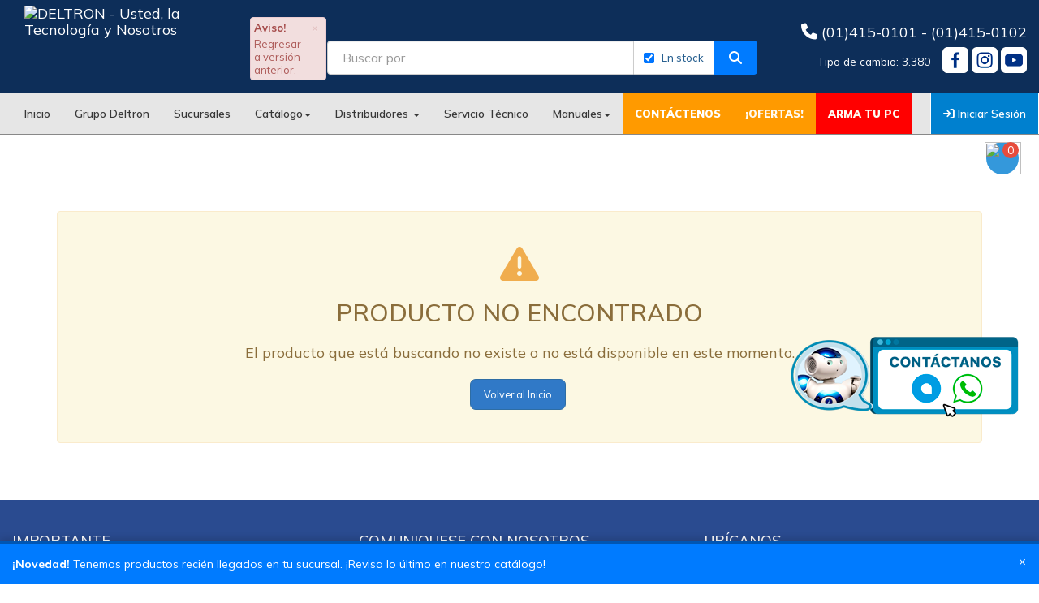

--- FILE ---
content_type: text/html
request_url: https://www.deltron.com.pe/modulos/productos/items/producto.php?item_number=NBHP4D8F1LA-B
body_size: 59761
content:




<!DOCTYPE html>
<html lang="es">
<head>
<meta charset="UTF-8">
<meta http-equiv="X-UA-Compatible" content="IE=edge">
<meta name="viewport" content="width=device-width, initial-scale=1">
<!-- -->
<title>DELTRON</title>
<META NAME="Author" Content="DNet Grupo Deltron S.A.">
<STYLE TYPE="text/css">
/*TD,TH {font:10px verdana,arial;color:#000066}
.index { COLOR:000000; FONT:10px/13px verdana,arial,sans-serif; }
.bold  {font-weight:bold}
.bold_wh  {color:FFFFFF;font-weight:bold}
.pgtxt { COLOR:FFFFFF; FONT:10px/13px verdana,arial,sans-serif; }
.mainmenu { COLOR:FFFFFF; FONT:10px/13px verdana,arial,sans-serif; }
.index { COLOR:000000; FONT:10px/13px verdana,arial,sans-serif; }
A.pgtxt { COLOR:FFFFFF; FONT: 11px/13px verdana,arial sans-serif; text-decoration: none; }
A.pgtxt:hover { COLOR:ff9900; }
A.pgtxt:visited { COLOR: FFFFFF; }
A.mainmenu { COLOR:FFFFFF; FONT: 11px/13px verdana,arial sans-serif;text-decoration: none; }
A.mainmenu:hover { COLOR:#FF6600; text-decoration: none; }
A.mainmenu:visited { COLOR:FFFFFF; FONT: 11px/13px verdana,arial sans-serif;text-decoration: none; }
A.index { COLOR:000000; FONT: 11px/13px verdana,arial sans-serif;text-decoration: none; }
.ul:hover { color:ff9900; }
.ul:active { color:ff9900; }
A.cX {color:000000; text-decoration: none; font:10px verdana,arial;}
A.cX:hover { color:ff9900; }
#menu1 { position:absolute; top: 72px; left:10px; width:144px; height:29px; z-index:0; }*/
td{font-size: 12px;}
</STYLE>

<!--<link rel='shortcut icon' href='/images/constante/deltron-icon.ico' />-->
<link rel="shortcut icon" href="https://imagenes.deltron.com.pe/images/temp_imgs/deltron_icon_1.ico">
<meta name="alexaVerifyID" content="vbVSeVaBSEclEJLuUBIUdogSwl8" />
 <!-- Bootstrap Core CSS -->
<link href="/include/css/bootstrap.min.css" rel="stylesheet">

<!-- Custom CSS -->
<link href="/include/css/modern-business.css" rel="stylesheet">


<!-- Custom CSS Style General 2024 -->
<link rel="stylesheet" type="text/css" href="/include/css/styles-general.css">
<style>
/*Cambios visuales*/
/* Version: 2.0.0 */
@import url('https://fonts.googleapis.com/css2?family=Mulish:ital,wght@0,200..1000;1,200..1000&display=swap');

body {
    font-family: "Mulish", sans-serif;
}

.nopadding {
    padding: 0 !important;
    margin: 0 !important;
}

.cont-slider-banners .slick-dots {
    bottom: 5px;
}

.slider-movil-dg {
    display: none !important;
}

.cont-banners-right img {
    height: 100%;
    width: 100%;
}

.cont-banners-right div.nopadding {
    height: 33%;
    border-bottom: 2px solid #fff;
    border-left: 2px solid #fff;
}

.cont-banners-right div.nopadding:last-child {
    border-bottom: none;
}

.navbar-top-dg {
    background-color: #0d2e59 !important;
    background-image: url('https://imagenes.deltron.com.pe/images/temp_imgs/img_system/head_web_deltron.jpg');
}

.navbar-menu-dg {
    background-color: #E6E6E6 !important;
}

.navbar-right-dg li a {
    background-color: #0080CF !important;
}

.cont-copy-dg {
    background-color: #000 !important;
}

footer {
    background-color: #2e4b87 !important;
}

.navbar-custom-dg {
    border-bottom: 1px solid #888888 !important;
}

.navbar-inverse .navbar-nav>li>a {
    color: #000 !important;
}

.navbar-menu-dg li a:hover,
.navbar-menu-dg li a:focus,
.navbar-menu-dg li a:active {
    color: #fff !important;
}

.dropdown-menu>li>a:hover {
    background-color: #2E4B87;
}

.navbar-custom-dg .navbar-nav>li>a:focus,
.navbar-custom-dg .navbar-nav>li>a:hover {
    background-color: #2E4B87 !important;
}

.navbar-brand>img {
    /*margin-top: 18px;*/
}

.phone-contact-dg {
    font-size: 20px;
}

.tipo_cambio {
    color: #fff;
    margin-top: 15px;
}

.content-list-contact-dg .list-unstyled {
    margin: 0px;
    padding: 0px;
}

.info-content h4 {
    margin-bottom: 5px;
}

.container-dg-links .slick-slide img {
    margin: 25px 0px;
}

#marcas-productos-destacados .slick-arrow {
    top: -42px;
}

#productos-semana .iqitcontent-column-inner,
#marcas-productos-destacados {
    margin-top: 30px;
}

.navbar-inverse .navbar-nav>.open>a,
.navbar-inverse .navbar-nav>.open>a:focus,
.navbar-inverse .navbar-nav>.open>a:hover {
    color: #fff !important;
    background-color: #2E4B87;
}

.content-buscador {
    margin-top: 180px !important;
}

.leyenda-descripcion {
    font-size: 9px !important;
    color: red;
    /* font: small-caption;*/
}
/*added changues*/
.container-fluid.navbar-top-dg .alert-danger strong{
    font-size: 13px;
    color: #A44948;
}
.container-fluid.navbar-top-dg .alert-danger a{
    font-size: 13px;
    color:  #AD5A58;
}
.search-panel #search_concept{
    color: #666666;
    font-size: 12px;
}
.containerSearch input[type=text]{
    font-size: 13px;
    color: #808080;
}
.phone-contact-dg{
    font-size: 18px;
}
.list-contact-dg .address.wow{
    visibility: visible; float: right; line-height: 35px; margin-right: 15px;
    font-size: 13.5px;
}
.navbar-inverse .navbar-nav > li > a, li a{
    font-size: 13.5px;
    color: #373737 !important;
    font-weight: 600;
}
.navbar-custom-dg .navbar-nav > li > a:focus, .navbar-custom-dg .navbar-nav > li > a:hover{
    color: #FFFAF1 !important;
}
li.ofertItem{
    background-color: #FF9A00;
}
li.armatupcItem{
    background-color: #FF0000;
}
li.deudaItem{
    background-color: #FF9A00;
}
.navbar-inverse .navbar-nav > li.ofertItem > a, li.ofertItem a,
.navbar-inverse .navbar-nav > li.armatupcItem > a, li.armatupcItem a,
.navbar-inverse .navbar-nav > li.deudaItem > a,li.deudaItem a{
    color: #FFFAF1 !important;
    font-size: 13px;
    font-weight: 900;
    cursor: pointer;
}
.navbar-right-dg li a{
    font-size: 13px;
    font-weight: 800;
}
h2.title-dg b{
    font-size: 30px !important;
    color: #7F888F !important;
    font-weight: 700 !important;
}

.nav-tabs > li.active > a{
    background-color: #0058B9 !important;
    color: #fff !important;
    font-size: 13px !important;
    border: 0px solid #ddd;
}
.nav-tabs > li > a{
    color: #487ab7 !important;
    font-size: 13px !important;
    border-radius: 9px !important;
    margin-bottom: 5px !important;
    margin-right: 5px !important;
}
.btn-primary.active, .btn-primary:active, .open>.dropdown-toggle.btn-primary{
    font-size: 12.5px !important;
    color: #FFFFFF !important;
    background-color: #003F82 !important;
}
.btn-group > .btn:first-child:not(:last-child):not(.dropdown-toggle){
    border-top-right-radius: 7px !important;
    border-bottom-right-radius: 7px !important;
}
.btn{
    border-radius: 7px !important;
    margin-right: 5px !important;
}
.btn-primary{
    font-size: 12.5px !important;
    color: #FFFFFF !important;
    background-color: #3079C7 !important;
}
footer ul li a{
    color: #FFFFFF !important;
}
.slick-initialized .slick-slide{
    border: 1px solid #eee8e8;
    border-radius: 9px;
}
.caption .detallePromoItem{
    margin-top: 5px !important;
    margin-bottom: 14px !important;
    height: 30px !important;
}
.nav-tabs>li>a{
    border: 1px solid #a0c7d570 !important ;
    min-width: 300px !important;
}
@media screen and (max-width: 1920px) {
    .cont-slider-banners {
            margin-top: 210px !important;
        }
}
</style>

<!-- Custom Fonts -->
<!-- <link href="/include/font-awesome/css/font-awesome.min.css?v=1" rel="stylesheet">-->
<!-- <script src="https://kit.fontawesome.com/560a67429c.js" crossorigin="anonymous"></script>-->
<!-- <script src="https://kit.fontawesome.com/e497bfb607.js" crossorigin="anonymous"></script> -->
<link rel="stylesheet" href="https://cdnjs.cloudflare.com/ajax/libs/font-awesome/6.5.2/css/all.min.css">

<!-- JQUERY -->
<script src="/include/jquery/jquery-2.2.0.min.js" type="text/javascript"></script>

<link href="https://fonts.googleapis.com/css?family=Oswald" rel="stylesheet">

<!-- Slick CSS -->
<link rel="stylesheet" type="text/css" href="/include/slick/slick.css">
<link rel="stylesheet" type="text/css" href="/include/slick/slick-theme.css">


<!-- HTML5 Shim and Respond.js IE8 support of HTML5 elements and media queries -->
<!-- WARNING: Respond.js doesn't work if you view the page via file:// -->
<!--[if lt IE 9]>
    <script src="https://oss.maxcdn.com/libs/html5shiv/3.7.0/html5shiv.js"></script>
    <script src="https://oss.maxcdn.com/libs/respond.js/1.4.2/respond.min.js"></script>
<![endif]-->
<script>
//imprimir por console.log la fecha hora y segundos actuales, concatenado con el mensaje "FECHA:"
console.log("FECHA:" + new Date().toLocaleString());
</script>
<!-- ----------------------------------------------- -->
<!-- Global site tag (gtag.js) - Google Analytics 4  -->

    <!-- Global site tag (gtag.js) - Google Analytics 4 header_ga4.inc -->
    
     <script>
     if (window.gtag)
         console.log('declarado');
     else
         console.log('no declarado');
    
     let now = new Date();    
     console.log('Por llamar a GA4: '+ now);    
     </script>
    
    <script async src="https://www.googletagmanager.com/gtag/js?id=G-WRF04X8D8W"></script>
    <script>
        window.dataLayer = window.dataLayer || [];

       // if (dataLayer[0] !== undefined) {
            function gtag(){dataLayer.push(arguments);}
            gtag('js', new Date());

            gtag('config', 'G-WRF04X8D8W');
            gtag('event', 'page_header_ga4', { 'send_to': 'G-WRF04X8D8W' });
       // }

    </script>
    <!-- End Google Analytics -->
    



<style>
	.contactanos {
		position: fixed;
		bottom: 200px;
		right: 20px;
		color: #FFF;
		text-align: center;
		font-size: 30px;
		z-index: 100;
		cursor: pointer;
	}

	.contactanos:hover {
		box-shadow: 0 0 10px rgba(0, 0, 0, 0.5);
		/* Agregar sombra cuando el cursor est� encima */
		border-radius: 20px;
	}

	.whatsappNew {

		position: fixed;
		bottom: 120px;
		right: 20px;
		color: #FFF;
		border-radius: 50px;
		text-align: center;
		font-size: 30px;
		z-index: 100;
	}

	.whatsappNew:hover {
		box-shadow: 0 0 10px rgba(0, 0, 0, 0.5);
		/* Agregar sombra cuando el cursor est� encima */

	}
</style>
<!-- Iconos de comunicaci�n (inicialmente vac�os) -->
<div id="iconosContainer"></div>

<div id="iconosPrincipal">

	<img id="mostrarIconos" class="contactanos" src="https://img.deltron.com.pe/images/temp_imgs/img_system/chat_deltron_4.png" alt="contactenos" title="Click para contactarnos">

</div>
<!-- JavaScript -->
<script>
	function crearXHR() {
		var xhr = null;
		if (window.XMLHttpRequest) {
			xhr = new XMLHttpRequest();
		} else if (window.ActiveXObject) {
			xhr = new ActiveXObject("Microsoft.XMLHTTP");
		}
		return xhr;
	}

	// Funci�n para realizar la solicitud AJAX
	function pintarChat() {
		var xhr = crearXHR();
		var url = "/include/sections/chatWoot.js";
		xhr.open("GET", url, true);
		xhr.onreadystatechange = function() {
			if (xhr.readyState == 4 && xhr.status == 200) {
				// Si la solicitud fue exitosa, ejecutar el script obtenido
				eval(xhr.responseText);
			}
		};
		xhr.send();
	}

	function pintarWhatsapp() {
		var s_Html = ' <a  class="whatsappNew" href="/minisitios/whatsapp_2.php?telefono=5114150133&ruc=00000000&producto=NBHP4D8F1LA-B" class="whatsapp2" target="_blank"><img src="https://img.deltron.com.pe/images/temp_imgs/img_system/wsp_icon.png" alt="WhatsApp" width="64px" height="64px"></a>';

		// Si la solicitud fue exitosa, pintar la respuesta
		document.getElementById("iconosContainer").innerHTML = s_Html;

	}



	document.getElementById("mostrarIconos").addEventListener("click", function() {
		var iconosContainer = document.getElementById("iconosContainer");
		if (iconosContainer.innerHTML.trim() === "") {

			document.getElementById("iconosPrincipal").innerHTML = '';

			pintarChat();
			pintarWhatsapp();

		}
	});
</script>
<style>
	/* Animación de entrada */
	@keyframes fadeInUp {
		from {
			opacity: 0;
			transform: translateY(30px);
		}

		to {
			opacity: 1;
			transform: translateY(0);
		}
	}

	#chat-teros-button {
		position: fixed;
		bottom: 20px;
		right: 20px;
		background-color: #d50000;
		/* Rojo TEROS */
		color: white;
		padding: 12px 20px;
		border-radius: 30px;
		box-shadow: 0 4px 12px rgba(0, 0, 0, 0.2);
		cursor: pointer;
		font-weight: bold;
		z-index: 9999;
		transition: all 0.3s ease;
		animation: fadeInUp 0.8s ease-out both;
		font-family: sans-serif;
	}

	#chat-teros-button:hover {
		background-color: #b71c1c;
	}
</style>

<script type="text/javascript">
	let chatwootScript;
	let isChatwootActive = false;

	function loadChatwoot(token) {
		document.getElementById("chat-teros-button").style.display = "none";
		const BASE_URL = "https://wchat.deltron.net";

		if (isChatwootActive) return; // prevenir recarga

		const g = document.createElement("script");
		g.src = BASE_URL + "/packs/js/sdk.js";
		g.defer = true;
		g.async = true;

		g.onload = function() {
			window.chatwootSDK.run({
				websiteToken: token,
				baseUrl: BASE_URL,
			});
			isChatwootActive = true;

			// Esperar un pequeño tiempo para que cargue y abrirlo
			setTimeout(() => {
				if (window.$chatwoot) {
					window.$chatwoot.toggle('open');
				}
			}, 1000);
		};

		document.head.appendChild(g);
		chatwootScript = g;

	}
</script>
<!-- ----------------------------------------------- -->
<!-- ----------------------------------------------- -->



</head>

<!--<BODY TEXT="#000066" TOPMARGIN="0" LEFTMARGIN="0" MARGINWIDTH="0" MARGINHEIGHT="0" ONLOAD="setup();win(); ">-->
<!--<style>
    body{
        font-family: "Mulish", sans-serif;
 
    }
</style>-->


<!-- Navigation -->
<style>
    .modal-content-dg .modal-header,
    .modal-content-dg .modal-footer {
        background-color: #286090;
    }

    .modal-content-dg .modal-title {
        color: #fff;
    }

    .modal-content-dg h5 {
        text-align: justify;
    }

    .modal-content-dg h5 a {
        color: #286090;
    }

    h4.title-ingresar-dg {
        margin-left: 30%;
        margin-top: 10%;
    }

    .navbar-login {
        width: 305px;
        padding: 10px;
        padding-bottom: 0px;
        color: #000;
    }

    .navbar-login-session {
        padding: 10px;
        padding-bottom: 0px;
        padding-top: 0px;
    }

    .icon-size {
        font-size: 87px;
    }

    .content-list-contact-dg {
        padding-top: 25px;
    }

    .navbar-custom-dg .alert-dismissable {
        float: left;
        margin-bottom: 0;
        margin-left: 5px;
        margin-top: 50px;
        padding: 5px 42px 5px 5px;
        position: absolute;
        bottom: 0px;
        left: 288px;
    }

    .navbar-custom-dg .alert-dismissable .close,
    .navbar-custom-dg .alert-dismissible .close {
        line-height: 20px;
    }

    .img-3x100-mobil {
        display: none;
    }

    @media screen and (max-width: 640px) {
        .img-3x100-desktop {
            display: none;
        }

        .img-3x100-mobil {
            display: block;
        }
    }

    @media screen and (max-width: 480px) {
        .navbar-custom-dg .alert-dismissable {
            left: 0px;
            top: -46px;
            bottom: auto;
            background-color: rgba(242, 222, 222, 0.5);
        }
    }

    /*    .img-3x100-cont{
            display:none !important;
        }*/
    /*    @media screen and (max-width: 1920px){
            .cont-slider-banners {
                margin-top: 120px !important;
            }
            .content-buscador {
                margin-top: 130px !important;
            }
        }*/
    /*
    #btm_payment_debts {
        color: #fff !important;
        height: 50px;
        padding-top: 14px;
        text-align: center;
        border-top-width: 10px;
        border-left: black 1px solid;
        width: 102px;
        margin-bottom: 0px;
    }

    #btm_payment_debts:hover {
        background-color: #2E4B87;
    }
    */
    .containerSearch {
        margin-top: 50px;
    }

    .containerSearch .form-inputs i {
        position: absolute;
        right: 23px;
        top: 8px;
        color: #000;
        cursor: pointer;
    }

    .containerSearch.mobil-version {
        display: none;
    }

    @media screen and (max-width: 768px) {
        .containerSearch {
            display: none;
        }

        .containerSearch.mobil-version {
            display: block;
        }

        .containerSearch.mobil-version {
            margin-top: 0px;
            margin-bottom: 10px;
            position: relative;
        }

        .containerSearch.mobil-version .form-inputs i {
            right: 8px;
            top: 36px;
        }

        .containerSearch.mobil-version label {
            color: grey;
        }
    }

    .listCategory {
        overflow-y: auto;
        height: 500px;
    }

    .listCategory>li>a:hover {
        color: #fff;
    }

    /* Estilos para el checkbox de stock */
    .stock-addon {
        background-color: #fff !important;
        border-left: 0 !important;
        padding: 6px 12px;
    }

    .stock-addon label {
        margin: 0;
        padding: 0;
        font-weight: 400;
        cursor: pointer;
        white-space: nowrap;
    }

    .stock-addon input[type="checkbox"] {
        margin-right: 5px;
        cursor: pointer;
        vertical-align: middle;
    }

    .stock-addon .stock-label {
        font-size: 13px;
        color: #555;
        vertical-align: middle;
    }

    .stock-addon label:hover .stock-label {
        color: #286090;
    }

    .stock-addon input[type="checkbox"]:checked~.stock-label {
        color: #286090;
        font-weight: 500;
    }

    .bx-searchBtn {
        height: 42px !important;
        background-color: #007bff !important;
        border: 1px solid #007bff !important;
        color: #fff !important;
        border-radius: 0 4px 4px 0 !important;
        padding: 0 18px !important;
        font-size: 16px;
        transition: background-color 0.2s ease;
    }

    .bx-searchBtn:hover {
        background-color: #0069d9 !important;
    }

    .bx-searchBtn:active {
        box-shadow: inset 0 3px 5px rgba(0, 0, 0, 0.125);
    }

    .containerSearch input[type=text]{
        height: 42px !important;
        border: 1px solid #ccc !important;
        border-radius: 4px 0 0 4px !important;
        padding: 0 18px !important;
        font-size: 16px;
    }

    /* Ajuste para pantallas medianas - limita ancho del mensaje */
    @media screen and (min-width: 992px) and (max-width: 1440px) {
        .navbar-custom-dg .alert-dismissable {
            max-width: 200px;
            font-size: 11px;
            padding: 4px 30px 4px 4px;
            white-space: normal;
            line-height: 1.3;
        }
        #searchFormDesktop div.col-xs-12{
            padding-left: 75px;
        }
    }

    @media screen and (max-width: 768px) {
        .stock-addon {
            padding: 6px 8px;
        }

        .stock-addon .stock-label {
            font-size: 12px;
        }
    }
</style>
<link rel="stylesheet" type="text/css" href="https://cdn.jsdelivr.net/npm/boxicons@latest/css/boxicons.min.css">
<nav class="navbar navbar-inverse navbar-static-top navbar-custom-dg" role="navigation">
    <div class="container-fluid navbar-top-dg">
        <div class="container-fluid">
            <div class="row">
                <div class="col-sm-6 col-lg-3">
                    <!-- Brand and toggle get grouped for better mobile display -->
                    <div class="navbar-header">
                        <button type="button" class="navbar-toggle" data-toggle="collapse" data-target="#bs-example-navbar-collapse-1">
                            <span class="sr-only">Toggle navigation</span>
                            <span class="icon-bar"></span>
                            <span class="icon-bar"></span>
                            <span class="icon-bar"></span>
                        </button>
                        <a class="navbar-brand" href="/index.php?">
                            <img src="https://imagenes.deltron.com.pe/images/temp_imgs/deltron_logo_23.png" height="100" alt="DELTRON - Usted, la Tecnología y Nosotros" />
                        </a>
                    </div>
                    <div class="alert alert-danger fade in alert-dismissable">
                        <a href="#" class="close" data-dismiss="alert" aria-label="close" title="close">×</a>
                                                <strong>Aviso! </strong> <a href="/modulos/productos/items/postsql.php?from=new_product&item_number=NBHP4D8F1LA-B">Regresar a versión anterior.</a>
                    </div>
                </div>
                <div class="col-md-6 containerSearch">
                    <form id="searchFormDesktop" action="/modulos/productos/items/buscadorWeb.php" method="GET">
                        <div class="row">
                            <div class="col-xs-12">
                                <div class="input-group">
                                    <input type="hidden" name="category" value="Todos" id="search_param">
                                    <input id="txtSearch" type="text" class="form-control" name="q" placeholder="ia: ssd m.2 kingston mas rapido" maxlength="80">
                                    <span class="input-group-addon stock-addon">
                                        <label title="Mostrar solo productos con stock disponible">
                                            <input type="checkbox" id="chkStock" name="stock" value="available" checked>
                                            <span class="stock-label">En stock</span>
                                        </label>
                                    </span>
                                    <span class="input-group-btn">
                                        <button class="btn btn-default bx-searchBtn" type="button"><i class="fa fa-search"></i></button>
                                    </span>
                                </div>
                            </div>
                        </div>
                    </form>
                </div>
                
                <div class="col-sm-6 col-lg-3 text-right content-list-contact-dg">
                    <div class="block_content">
                        <div class="address-content">
                            <ul class="list-unstyled list-contact-dg">
                                <li class="phone wow  lightSpeedIn" style="margin-bottom:5px;font-size: 20px;">

                                                                            <i class="fa fa-phone" aria-hidden="true"></i>
                                        <span class="phone-contact-dg">(01)415-0101 - (01)415-0102</span>
                                    
                                </li>
                            </ul>
                            <ul class="list-unstyled list-contact-dg">
                                <li style="float:right;">
                                    <a href="https://www.facebook.com/DeltronPeru/?locale=es_LA" target="_blank">
                                        <img style="width: 32px;" src="https://img.deltron.com.pe/images/temp_imgs/img_ukit/fb_web_1.png" />
                                    </a>
                                    <a href="https://www.instagram.com/grupodeltronoficial/" target="_blank">
                                        <img style="width: 32px;" src="https://img.deltron.com.pe/images/temp_imgs/img_ukit/instagram_web_1.png" />
                                    </a>
                                    <a href="https://www.youtube.com/channel/UCdFqXFwdB5N2K0EuTqqCOaA" target="_blank">
                                        <img style="width: 32px;" src="https://img.deltron.com.pe/images/temp_imgs/img_ukit/youtube_web_1.png" />
                                    </a>


                                </li>
                                <li class="address wow  lightSpeedIn">
                                    Tipo de cambio:
                                    3.380                                </li>
                            </ul>
                        </div>
                    </div>

                </div>
            </div>
        </div>
    </div>
    <div class="container-fluid navbar-menu-dg">
        <!--  -->
        <!-- Collect the nav links, forms, and other content for toggling -->
        <div class="collapse navbar-collapse" id="bs-example-navbar-collapse-1">
            <ul class="nav navbar-nav navbar-left">
                <li class="homeItem">
                    <a href="/index_2.php?">Inicio</a>
                </li>
                <li>
                    <a href="/grupo-deltron.php">Grupo Deltron</a>
                </li>
                <li>
                    <a target="_blank" href="/sucursales.php">Sucursales</a>
                </li>

                <li>
                    <a href="#" class="dropdown-toggle" data-toggle="dropdown">Cat&aacute;logo<b class="caret"></b></a>
                    <ul class="dropdown-menu">
                        <li>
                            <a href="/modulos/productos/listaprodnw.php">Lista de precios</a>
                        </li>
                        <li>
                            <a href="/modulos/productos/items/postsql.php?&pmarca=todo">Productos por marca</a>
                        </li>
                        <li>
                            <a href="/modulos/productos/items/postsql.php">Productos por tipo</a>
                        </li>

                        <li>
                            <a href="/modulos/productos/items/ctBuscador/templates/buscador.php?GL=MBD">Guia de motherboards</a>
                        </li>
                        <li>
                            <a href="/modulos/productos/items/ctBuscador/templates/buscador.php?GL=PDA">Guia de Tablets</a>
                        </li>
                        <li>
                            <a href="/modulos/productos/items/ctBuscador/templates/buscador.php?GL=NBK">Guia de Notebooks</a>
                        </li>
                        <li>
                            <a href="/modulos/productos/items/ctBuscador/templates/buscador.php?GL=HDES&STK=1">Guia de SSD</a>
                        </li>
                        <li>
                            <a href="/modulos/productos/items/ctBuscador/templates/buscador.php?GL=MEM&STK=1">Guia de Memorias RAM</a>
                        </li>

                        <li>
                            <a href="/modulos/productos/items/ctBuscador/templates/buscador_web_v1.php">Buscador de Productos</a>
                        </li>
                        <li>
                            <a href="/include/catalogo.php">Descargar Catálogos</a>
                        </li>
                                            </ul>
                </li>
                <li class="dropdown">
                    <a href="#" class="dropdown-toggle" data-toggle="dropdown">Distribuidores <b class="caret"></b></a>
                    <ul class="dropdown-menu">
                        <li>
                            <a href="https://xpand.deltron.com.pe/xtranet/preCust/frm_inscripcion.php?from=new-menu">Inscripción</a>
                        </li>
                        <li>
                            <a href="https://www-spd.xpand.com.pe/xtranet/clientes/index.php">Extranet</a>
                        </li>
                        <li class="hidden">
                            <a href="https://imagenes.deltron.com.pe/images/temp_imgs/term_garan_deltron.pdf">Términos de Garantía</a>
                        </li>
                    </ul>
                </li>
                                <li class="dropdown">
                    <a href="https://listo.deltron.com.pe/" target="_blank">Servicio T&eacute;cnico</a>
                </li>
                
                <li>
                    <a href="#" class="dropdown-toggle" data-toggle="dropdown">Manuales<b class="caret"></b></a>
                    <ul class="dropdown-menu">
                        <li>
                            <a href="https://imagenes.deltron.com.pe/images/temp_imgs/manual-del-cliente-deltron_1.pdf" target="_blank">Manual del cliente</a>
                        </li>
                        <li>
                            <a href="https://imagenes.deltron.com.pe/images/temp_imgs/img_sistemas/axvencomxpav01-compra-por-xpand-con-pago-ticket.pdf" target="_blank">Compra por XPAND</a>
                        </li>
                        <li>
                            <a href="https://imagenes.deltron.com.pe/images/temp_imgs/img_sistemas/axvencomcrev01-compra-por-xpnd-con-tu-linea-de-credito_3.pdf" target="_blank">Compra a Cr&eacute;dito por XPAND</a>
                        </li>

                        <li>
                            <a href="https://imagenes.deltron.com.pe/images/temp_imgs/img_sistemas/axventicdeuv01-paga-tu-deuda-con-pago-ticket.pdf" target="_blank">Paga o adelanta tus facturas</a>
                        </li>

                        <li>
                            <a href="https://imagenes.deltron.com.pe/images/temp_imgs/img_sistemas/axvenpagticv01-paga-tu-ticket-bancos-apps.pdf" target="_blank">Paga tu Ticket(Bancos/App)</a>
                        </li>

                        <li>
                            <a href="https://imagenes.deltron.com.pe/images/temp_imgs/img_sistemas/registro_sustento_abonos.pdf" target="_blank">Registro y Sustento de Abonos</a>
                        </li>
                    </ul>
                </li>

                <li style="background-color:#FF9A00;" class="dropdown">
                    <a href="/xtranet/contactos/contactos.php" style="color: white !important;text-transform: uppercase;font-weight: 900;font-size:13px">Contáctenos</a>
                    <ul style="display: none;" class="dropdown-menu">
                        <li>
                            <div class="navbar-login">
                                <div class="row">
                                    <div class="col-lg-4">
                                        <p class="text-center">

                                            <i class="fa fa-user icon-size" aria-hidden="true"></i>
                                        </p>
                                    </div>
                                    <div class="col-lg-8">
                                                                                    <p class="text-left">EJECUTIVO DE VENTAS</p>
                                            <p class="text-left small"> </p>
                                            <p class="text-left small">Email: </p>
                                            <p class="text-left small">Whatsapp:  </p>
                                        
                                    </div>
                                </div>
                            </div>
                        </li>
                    </ul>
                </li>

                <li class="ofertItem">
                    <a href="/modulos/productos/items/buscadorPromociones.php?from=new_index&btnBuscar=Buscar&amp;ordenar=NUEVOS">¡OFERTAS!</a>
                </li>
                <li class="armatupcItem">
                    <a href="https://xpand.deltron.com.pe/xtranet/pedidos_linea/armatupc.php">ARMA TU PC</a>
                </li>
                                            </ul>

                    </div>
        <div class="containerSearch mobil-version">
            <form id="searchFormMobile" action="/modulos/productos/items/buscadorWeb.php" method="GET">
                <div class="d-flex form-inputs">
                    <label>Buscador:</label>
                    <div class="input-group">
                        <input type="hidden" name="category" value="Todos">
                        <input class="form-control txtSearchIA" name="q" type="text" placeholder="ia: ssd m.2 kingston mas rapido" maxlength="80">
                        <span class="input-group-addon stock-addon">
                            <label title="Mostrar solo productos con stock disponible">
                                <input type="checkbox" id="chkStockMobile" name="stock" value="available" checked>
                                <span class="stock-label">En stock</span>
                            </label>
                        </span>
                        <span class="input-group-btn">
                            <button class="btn btn-default" type="button"><i class="bx bx-search"></i></button>
                        </span>
                    </div>
                </div>
            </form>
        </div>
        <ul style="text-align: center;" class="nav navbar-nav navbar-right navbar-right-dg">
            <li class="active">
                                <a class="" style="color:#fff !important;" href="javascript:void(0)" data-toggle="modal" data-target="#myModal"><i class="fa fa-sign-in" aria-hidden="true"></i> Iniciar Sesión </a>
            </li>
        </ul>
        <!-- /.navbar-collapse -->
    </div>
        
        <!-- AQUI SE DEFINE QUE BANNER TOP MOSTRAMOS -->
                    <style>
                .login_banner_top {
                    height: 40px;
                    left: 34%;
                    position: absolute;
                    top: 41%;
                    width: 105px;
                }

                .register_banner_top {
                    height: 40px;
                    position: absolute;
                    right: 4%;
                    top: 16%;
                    width: 105px;
                }

                .navbar-right-dg {
                    margin-top: -50px;
                }

                @media screen and (max-width: 768px) {
                    .navbar-right-dg {
                        margin-top: 5px;
                    }
                }
            </style>
                            <div class="img-3x100-cont container-fluid" style="background-color: #003f82;">
                    <div class="container" style="position: relative;">
                        <!--                    <a class="login_banner_top" data-target="#myModal" data-toggle="modal" href="javascript:void(0)"></a>-->
                        <a href="https://xpand.deltron.com.pe/xtranet/preCust/frm_inscripcion.php?from=landing_page_banner_top_desktop">
                            <img class="img-responsive img-3x100-desktop" id="imageHuincha2" src="https://imagenes.deltron.com.pe/images/temp_imgs/cintillo_aviso_1.jpg" width="1170" height="60" alt="">
                        </a>
                        <a href="https://xpand.deltron.com.pe/xtranet/preCust/frm_inscripcion.php?from=landing_page_banner_top_mobile">
                            <img class="img-responsive img-3x100-mobil" id="imageHuincha2" src="https://imagenes.deltron.com.pe/images/temp_imgs/cintillo_aviso_mobil_1.jpg" width="640" height="80" alt="">
                        </a>

                    </div>
                </div>
                    
        <!-- /.container -->
</nav>
<script type="text/javascript">
    document.addEventListener('DOMContentLoaded', function() {
        //AQUI PONDREMOS EL EFECTO DEL PLACEHOLDER
        var baseText = "Buscar por "; // Texto fijo
        var placeholders = ["SKU", "Mini-código", "PartNumber", "Descripción"];
        var index = 0;

        function typePlaceholder(text, callback) {
            let i = 0;
            let interval = setInterval(function() {
                const txtSearch = document.getElementById("txtSearch");
                if (txtSearch) {
                    txtSearch.setAttribute("placeholder", baseText + text.substring(0, i));
                }
                i++;
                if (i > text.length) {
                    clearInterval(interval);
                    setTimeout(callback, 1000); // Espera antes de cambiar al siguiente placeholder
                }
            }, 100);
        }

        function changePlaceholder() {
            typePlaceholder(placeholders[index], function() {
                index = (index + 1) % placeholders.length;
                setTimeout(changePlaceholder, 1000); // Espera antes de escribir el siguiente placeholder
            });
        }

        changePlaceholder();
        //FIN CODIGO EFECTO PLACEHOLDER

        //lIST Category Efect
        const dropdownLinks = document.querySelectorAll('.search-panel .dropdown-menu a');
        dropdownLinks.forEach(function(link) {
            link.addEventListener('click', function(e) {
                e.preventDefault();
                var param = this.getAttribute("href").replace("#", "");
                var concept = this.textContent;

                const searchConcept = document.querySelector('.search-panel span#search_concept');
                const searchParam = document.querySelector('.input-group #search_param');

                if (searchConcept) searchConcept.textContent = concept;
                if (searchParam) searchParam.value = concept;
            });
        });

        // Click en botones de búsqueda
        const bxSearch = document.querySelector(".bx-search");
        if (bxSearch) {
            bxSearch.addEventListener("click", function() {
                const form = document.getElementById("searchFormMobile");
                if (form) form.submit();
            });
        }

        const bxSearchBtn = document.querySelector(".bx-searchBtn");
        if (bxSearchBtn) {
            bxSearchBtn.addEventListener("click", function() {
                const form = document.getElementById("searchFormDesktop");
                if (form) form.submit();
            });
        }

        // Función de validación reutilizable
        function validateAndSubmitForm(e, form) {
            const searchInput = form.querySelector("input[name='q']");
            const search_txt = searchInput ? searchInput.value.trim() : '';

            if (search_txt) {
                //OPACAR LA PANTALLA
                const loader = document.querySelector('.loader');
                if (loader) {
                    loader.style.display = 'flex';
                    loader.style.opacity = '0';
                    // Fade in manual
                    setTimeout(function() {
                        loader.style.transition = 'opacity 0.6s';
                        loader.style.opacity = '1';
                    }, 10);
                }
                console.log("ENVIANDO........LUEGO..");
            } else {
                console.log("NO SE ENVIARA NADA Y SE PONDRA ROJO");
                if (searchInput) {
                    searchInput.classList.add("alert", "alert-danger");
                    searchInput.setAttribute("placeholder", "Ingresa tu texto de busqueda...");
                }
                e.preventDefault();
            }
        }

        //DETECTAR EL SUBMIT DEL FORMULARIO DESKTOP
        const formDesktop = document.getElementById("searchFormDesktop");
        if (formDesktop) {
            formDesktop.addEventListener("submit", function(e) {
                validateAndSubmitForm(e, formDesktop);
            });
        }

        //DETECTAR EL SUBMIT DEL FORMULARIO MOBILE
        const formMobile = document.getElementById("searchFormMobile");
        if (formMobile) {
            formMobile.addEventListener("submit", function(e) {
                validateAndSubmitForm(e, formMobile);
            });
        }
    });
</script>
<style>
    .loader {
        position: fixed;
        left: 0px;
        top: 0px;
        width: 100%;
        height: 100%;
        z-index: 9999;
        background: url(//imagenes.deltron.com.pe/images/loader.gif) 50% 50% no-repeat rgb(249, 249, 249, 0.5);
        display: none;
        align-items: center;
        text-align: center;
        justify-content: center;
    }

    .loader-child {
        padding-top: 175px;
        font-size: 1.5em;
        color: #333;
    }
</style>
<div class="loader" style="display: none;">
    <div class="loader-child">BUSCANDO...</div>
</div>
<!-- Modal -->
<div class="modal fade" id="myModal" tabindex="-1" role="dialog" aria-labelledby="myModalLabel">
    <div class="modal-dialog" role="document">
        <div class="modal-content modal-content-dg">
            <div class="modal-header">
                <button type="button" class="close" data-dismiss="modal" aria-label="Close"><span aria-hidden="true">&times;</span></button>
                <h4 class="modal-title" id="myModalLabel">Iniciar Sesión</h4>
            </div>
            <div class="modal-body">
                <div class="row">
                    <div class="col-lg-6">
                        <h5>
                            Si Ud. NO es nuestro distribuidor
                            y desea ver mas datos de los
                            productos, haga <a href="https://xpand.deltron.com.pe/xtranet/preCust/frm_inscripcion.php?from=iniciar-sesion-menu">click aqu??</a>
                        </h5>
                    </div>
                    <div class="col-lg-6">
                        <h4 class="title-ingresar-dg">
                            <!--                            <a href="/login.php?prev=%2Fmodulos%2Fproductos%2Fitems%2Fproducto.php%3Fitem_number%3DNBHP4D8F1LA-B">INGRESAR</a></h4>-->
                            <a href="/login.php?prev=/modulos/productos/items/producto.php?item_number=NBHP4D8F1LA-B">INGRESAR</a>
                        </h4>
                    </div>
                </div>
            </div>
            <div class="modal-footer">
                <button type="button" class="btn btn-default" data-dismiss="modal">Cerrar</button>
                <!--        <button type="button" class="btn btn-primary">Save changes</button>-->
            </div>
        </div>
    </div>
</div>

<!-- Modal Bienvenida, regresar a version antigua web. -->  
<!-- -->

<meta name="alexaVerifyID" content="vbVSeVaBSEclEJLuUBIUdogSwl8" />

<!--/UdmComment-->
<script LANGUAGE="javascript">

//menu_layer_head('');
function buildroll(n,link) {
var build='';
//        var build='<TABLE BORDER="0" CELLPADDING="0" CELLSPACING="0" WIDTH="144"><TR><TD VALIGN="top"><TD VALIGN="top"><A HREF="'+link+'"><IMG SRC="/homepage/images/co1_'+n+'_onz.gif" WIDTH="144" HEIGHT="29" BORDER="0"></A></TD></TR></TABLE>';
return(build);
}


//-->
</script>
<style>
  /* ESTILO ICONO DE CARRITO*/      
.cart-icon {
    position: relative;
    display: flex;
    align-items: center;
    justify-content: center;
    width: 40px;
    height: 40px;
    background-color: #3498db;
    color: #fff;
    border-radius: 50%;
    cursor: pointer;
}

.item-count {
    position: absolute;
    top: 0;
    right: 0;
    background-color: #e74c3c;
    color: #fff;
    width: 20px;
    height: 20px;
    border-radius: 50%;
    display: flex;
    align-items: center;
    justify-content: center;
    font-size: 14px;
}
 	.div-derecha {
		position: fixed;
		top: 175px;
		right: 25px;
		z-index: 99999999999;
	}
 /* ESTILO MODAL PARA MOSTRAR DETALLE DE CARRITO*/
    /* Estilos para el modal */
    .modalShopCart {
      display: none;
      position: fixed;
      top: 0;
      left: 0;
      width: 100%;
      height: 100%;
      background-color: rgba(0,0,0,0.7);
      z-index: 9999999999;
    }

 	    .modalShopCart-content {
		position: absolute;
		top: 50%;
		left: 50%;
		transform: translate(-50%, -50%);
		background-color: white;
		padding: 20px;
      }

    /* Estilos para el bot�n de cierre */
    .close-button {
      position: absolute;
      top: 10px;
      right: 10px;
      cursor: pointer;
    }

    /* Estilos para los botones en la parte inferior del modal */
    .modalShopCart-buttons {
      text-align: center;
      margin-top: 20px;
    }

    .modalShopCart-buttonIr {
      background-color: #007BFF;
      color: #fff;
      padding: 10px 20px;
      border: none;
      border-radius: 5px;
      cursor: pointer;
      margin: 0 30px;
      font-size: 16px;
    }
    
    .modalShopCart-buttonSeguir {
    color: #fff;
    background-color: #fc8c37;
     padding: 10px 20px;
      border: none;
      border-radius: 5px;
      cursor: pointer;
      margin: 0 30px;
      font-size: 16px;
   }

    .modalShopCart-buttonIr:hover {
      background-color: #1e87db;
    }
     .modalShopCart-buttonSeguir:hover {
      background-color: #FF8F35;
    }
     
     #myIframe{
       width: 600px;
       height:400px;
     }
     
     @media (max-width: 500px) {
     
		     #myIframe{
				width: 300px;
				height:200px;
		     }
		     
			.div-derecha {
				position: fixed;
				top: 69px;
				right: 60px;
				z-index: 99999999999;
			}
			
			.modalShopCart-buttonIr {
		      background-color: #007BFF;
		      color: #fff;
		      padding: 1px 2px;
		      border: none;
		      border-radius: 5px;
		      cursor: pointer;
		      margin: 0 10px;
		      font-size: 16px;
		    }
		    
		    .modalShopCart-buttonSeguir {
		    color: #fff;
		    background-color: #fc8c37;
		     padding: 1px 2px;
		      border: none;
		      border-radius: 5px;
		      cursor: pointer;
		      margin: 0 10px;
		      font-size: 16px;
		   }

		 } 
		 
    </style>

  <div id="modalShopCart" class="modalShopCart">
    <div class="modalShopCart-content">
      <span class="close-button" id="modalShopCartClose">&times;</span>
      <iframe id="myIframe"></iframe>
      <div class="modalShopCart-buttons">
      
         <span class="modalShopCart-buttonSeguir" id="modalButtonSeguir">Seguir Agregando...</span>
         
         <span class="modalShopCart-buttonIr"     id="modalButtonIr">Ir al Carrito</span>
         
        <!-- <button class="modal-buttonIr" id="modalButtonSeguir">Seguir Agregando...</button> -->
         <!--  <button class="modalShopCart-button" id="buttonIr" onclick="irAlCarrito()">Ir al Carrito</button> -->
      </div>
    </div>
  </div>
  
    <div class="cart-icon div-derecha" id="cart" onclick="shp_OpenModal()">
        <img src="https://imagenes.deltron.com.pe/images/temp_imgs/car_3.png"  width= "45"  height="40">
        <div class="item-count">0</div>
    </div>
    
    <script>
    
    
    
               const itemCount = document.querySelector('.item-count');
               
			 function esJSON(respuesta) {
			  try {
			    JSON.parse(respuesta);
			    return true;
			  } catch (error) {
			    return false;
			  }
			}

		       function countItemCarrito() {
		     	
		        // Realizar una solicitud AJAX para agregar el producto al carrito en el servidor
		        const xhr = new XMLHttpRequest();
		        xhr.open("POST", "/include/sections/shoppingCartAction.php", true);
		        xhr.setRequestHeader("Content-Type", "application/x-www-form-urlencoded");
		        xhr.onreadystatechange = function () {
		            if (xhr.readyState === 4 && xhr.status === 200) {
		                const response = JSON.parse(xhr.responseText);
		                if (response.success) {
		                	
		                	 if(response.accionRes === true){
		                		
		                	 	if(response.i_Unidades > 0){
		                	 		itemCount.textContent = response.i_Unidades;
		                	 	}else{
		                	 		itemCount.textContent =0;
		                	 	}
		                	 }
		                            
		                	}else{
		                		console.error('no hubo respuesta');
		                	}
		                     
		                }
		        };
		        xhr.send("accion=countShoppingCart");
		    }
		    
		    function AgregaralCarrito(id,accion,cant) {
                // Realizar una solicitud AJAX para agregar el producto al carrito en el servidor
                const xhr = new XMLHttpRequest();
                xhr.open("POST", "/include/sections/shoppingCartAction.php", true);
                xhr.setRequestHeader("Content-Type", "application/x-www-form-urlencoded");
                xhr.onreadystatechange = function () {
                    if (xhr.readyState === 4 && xhr.status === 200) {
                    	
                    	
						console.log('xhr.responseText:');
						console.log(xhr.responseText);
                    	        
                    	if (esJSON(xhr.responseText)) {
                    	
                        const response = JSON.parse(xhr.responseText);
                        if (response.success) {
                        	
	                        	if(response.error == true){
	                        		
	                        		alert('Para continuar debe iniciar sesion');
	                        		
	                        	}else{
			                        	if(response.accion){
			                        		
				                        	switch (response.accion) {

											  case "update":
											    if(response.producto){
                                                   
                                                    shp_OpenModal();
                                                    
                                                    // countItemCarrito();
					                        	}else{
					                        		console.error('no se encontro detalle');
					                        	}
					                        	
											    break;
											  default:
											    console.log("Accion desconocida : " + response.accion);
											    break;
											}
			                        	
			                        	}else{
			                        		
			                        		console.log("No se encontro accion ");
			                        	} 	
	                        	}


                        }else {
                            //console.error(response.message);
                            alert('Error : ' + response.message);
                        }
                        
                    	}else{
                    		alert('Algo salio  mal : ' + xhr.responseText);
                    		

                    	}
                        
                    }
                };
                xhr.send("id=" + id + "&cant=" + cant +"&accion=" + accion);
            }
            
            
                // Obt�n el modal y el iframe
    var modalCart = document.getElementById("modalShopCart");
    var iframe = document.getElementById("myIframe");
    var modalShopCartClose = document.getElementById("modalShopCartClose");
    var buttonSeguir = document.getElementById("buttonSeguir");
    var buttonIr = document.getElementById("buttonIr");
    // La URL que deseas pasar al iframe
    var urlIframeView = "/include/sections/ShoppingCartView.php";

    // Muestra el modal al cargar la p�gina
   function shp_OpenModal() {
      modalCart.style.display = "block";
      iframe.src = urlIframeView; // Pasa la URL al iframe
    }

        // Cierra el modal cuando se hace clic en el bot�n de cierre
    modalShopCartClose.onclick = function() {
      modalCart.style.display = "none";
      iframe.src='';
      countItemCarrito();
    }
    
        // Agrega funciones para los botones en la parte inferior
    modalButtonSeguir.onclick = function() {
      // Agrega aqu� la l�gica para la Opci�n 1
			modalCart.style.display = "none";
			iframe.src='';
			countItemCarrito();
    }

   modalButtonIr.onclick = function()  {
      // Agrega aqu� la l�gica para la Opci�n 2
        
         window.location.href = "https://xpand.deltron.com.pe/xtranet/pedidos_linea/e_commerce/index.php?from=newShoppingCar&action=showCar";
    }
		    
		    
		    countItemCarrito();
            
    </script>    <div class="container" style="margin-top: 210px; margin-bottom: 50px;">
        <div class="row">
            <div class="col-md-12">
                <div class="alert alert-warning text-center" style="padding: 40px; font-size: 18px;">
                    <i class="fa fa-exclamation-triangle" style="font-size: 48px; display: block; margin-bottom: 20px; color: #f0ad4e;"></i>
                    <h2 style="margin-bottom: 20px;">PRODUCTO NO ENCONTRADO</h2>
                    <p>El producto que está buscando no existe o no está disponible en este momento.</p>
                    <p style="margin-top: 20px;">
                        <a href="/" class="btn btn-primary btn-lg">Volver al Inicio</a>
                    </p>
                </div>
            </div>
        </div>
    </div>
    <!-- Footer -->
<!--  -->
<style>
    footer ul li a {
        color: #fff;
    }

    footer ul li a:hover,
    footer ul li a:focus {
        color: #fff;
        text-decoration: underline;
    }

    footer ul {
        text-align: left;

    }

    footer h4 {
        text-align: left;
    }

    .img-oea {
        float: right;
    }

    footer .container-fluid {
        padding-bottom: 20px;
        background-color: #2A4B90 !important;
    }

    footer .container-fluid.cont-copy-dg {
        background-color: #011A42 !important;
        padding-bottom: 0px !important;
    }
</style>
<footer class="bg-primary" style="margin-bottom: 0px;">
    <div class="container-fluid"> 
        <div class="row">
            <div class="col-lg-4">
                <h4 class="page-header">IMPORTANTE</h4>
                <ul>
                    <li>
                        <a id="oea_link" href="http://oea.sunat.gob.pe/">Contamos con un programa de seguridad OEA</a>
                        <a target="_blank" href="http://oea.sunat.gob.pe/">
                            <img style="width: 150px;" class="img-responsive img-oea" src="https://imagenes.deltron.com.pe/images/temp_imgs/img_system/oea_web_deltron.png">
                        </a>

                        <a target="_blank" href="https://www.deltron.com.pe/xtranet/reclamos.php">
                            <img style="width: 150px;margin-top: 80px;margin-right: -150px;"
                                class="img-responsive img-oea" src="https://imagenes.deltron.com.pe/images/temp_imgs/img_system/libro_reclamaciones_web_deltron.png">
                        </a>
                    </li>
                    <li><a href="https://img.deltron.com.pe/images/temp_imgs/img_sistemas/politica_privaciad_proteccion_datos_personales.pdf" target="_blank">Politica de privacidad y proteccion de datos personales Web y Redes Sociales</a></li>  
                    <li><a href="https://img.deltron.com.pe/images/temp_imgs/img_sistemas/documento_seguridad.pdf" target="_blank">Documento de seguridad</a></li>                     
                    <li><a href="https://img.deltron.com.pe/images/temp_imgs/img_sistemas/politica_cookies.pdf" target="_blank">Politica de cookies</a></li>                    
                                      

                    
                    <li><a href="https://img.deltron.com.pe/images/temp_imgs/img_sistemas/codigo_etica_y_conducta.pdf" target="_blank">Código de Ética y Conducta</a></li>
                    <!--<li><a href="https://img.deltron.com.pe/images/temp_imgs/img_sistemas/manual_de_compliance_2023.pdf" target="_blank">Manual de Cumplimiento (Compliance)</a></li>-->
                    <li><a href="https://img.deltron.com.pe/images/temp_imgs/img_sistemas/procedimiento_de_denuncia_2023.pdf" target="_blank">Procedimiento de Denuncia e Investigación</a></li>
                    <li><a href="https://img.deltron.com.pe/images/temp_imgs/img_sistemas/raee_deltron.pdf" target="_blank">Gestión y manejo de residuos de aparatos eléctricos y electrónicos</a></li>
                    <li><a href="https://img.deltron.com.pe/images/temp_imgs/img_sistemas/reglamento_int.pdf" target="_blank">Reglamento Interno de Trabajo</a></li>
                    
                    <li style="display: none;"><a href='https://xpand.deltron.com.pe/xtranet/clientes/crm/compliance.php'>Formulario de Denuncias</a></li>
                </ul>
            </div>
            <div class="col-lg-4">
                <h4 class="page-header">COMUNIQUESE CON NOSOTROS</h4>
                <ul>
                    <li>Ventas: infodeltron@deltron.com.pe</li>
                    <li>Informes: infodeltron@deltron.com.pe</li>
                    <li>Servicio Técnico: soporte@deltron.com.pe</li>
                    <br>
                    <!--
                    <div id="fb-root"></div>
                    <script async defer crossorigin="anonymous" src="https://connect.facebook.net/en_US/sdk.js#xfbml=1&version=v7.0" nonce="Npl25Z6q"></script>
                    <div class="fb-page" data-href="https://www.facebook.com/DeltronPeru" data-tabs="messages" data-width="" data-height="" data-small-header="true" data-adapt-container-width="false" data-hide-cover="false" data-show-facepile="false"><blockquote cite="https://www.facebook.com/DeltronPeru" class="fb-xfbml-parse-ignore"><a href="https://www.facebook.com/DeltronPeru">Grupo DeltronOficial</a></blockquote></div>
                    -->
                </ul>
            </div>
            <div class="col-lg-4">
                <h4 class="page-header">UB&IacuteCANOS</h4>
                <ul>
                    <li>Calle Raúl Rebagliati 170
                        Urb. Santa Catalina La Victoria
                        Lima - Perú</li>
                    <li>CENTRAL TELEFONICA: 415-0101</li>
                </ul>
            </div>
        </div>
    </div>
    <div class="container-fluid cont-copy-dg">
        <p>Copyright © Deltron 2024</p>
    </div>
    <style>
        .fixed-bottom {
            background-color: #007bff;
            /* Fondo azul suave */
            color: #ffffff;
            /* Texto blanco */
            padding: 15px;
            box-shadow: 0 -2px 10px rgba(0, 0, 0, 0.2);
            width: 100%;
            position: fixed;
            left: 0;
            bottom: 0;
            border-top: 3px solid #0056b3;
            /* Borde superior azul más oscuro */
            display: flex;
            justify-content: space-between;
            align-items: center;
        }

        .close-button {
            background: none;
            border: none;
            color: #ffffff;
            /* Color blanco para el botón de cerrar */
            font-size: 1.5rem;
            /* Tamaño de la "X" */
            cursor: pointer;
        }

        .close-button:hover {
            color: #ffeeba;
            /* Color más claro al pasar el mouse */
        }
    </style>
    <!-- Notificación flotante -->
    <div id="notification" class="fixed-bottom d-flex justify-content-between align-items-center">
        <div>
            <strong>¡Novedad!</strong> Tenemos productos recién llegados en tu sucursal. ¡Revisa lo último en nuestro catálogo!
        </div>
        <button type="button" class="close-button" onclick="closeNotification()">×</button>
    </div>
</footer>
<!-- Script to close notification -->
<script>
    function closeNotification() {
        document.getElementById('notification').style.display = 'none';
    }
</script>
<!-- Bootstrap Core JavaScript -->
<script src="/include/js/bootstrap.min.js"></script>

    <!--<script type="text/javascript">
        var gaJsHost = (("https:" == document.location.protocol) ? "https://ssl." : "http://www.");
        document.write(unescape("%3Cscript src='" + gaJsHost + "google-analytics.com/ga.js' type='text/javascript'%3E%3C/script%3E"));
    </script>
    <script type="text/javascript">
        var pageTracker = _gat._getTracker("UA-3887302-1");
        pageTracker._initData();
        pageTracker._trackPageview();
    </script>-->




<!-- SLICK JSS -->

<script src="/include/slick/slick.min.js" type="text/javascript" charset="utf-8"></script>


--- FILE ---
content_type: text/css
request_url: https://www.deltron.com.pe/include/css/modern-business.css
body_size: 4559
content:
/*!
 * Start Bootstrap - Modern Business (http://startbootstrap.com/)
 * Copyright 2013-2016 Start Bootstrap
 * Licensed under MIT (https://github.com/BlackrockDigital/startbootstrap/blob/gh-pages/LICENSE)
 */body,header.carousel .carousel-inner,header.carousel .item,header.carousel .item.active,html{height:100%}.title-section h2,footer .container-fluid{text-align:center}body{padding-top:50px}.img-portfolio{margin-bottom:30px;width:100%}.img-hover:hover{opacity:.8}header.carousel .fill{width:100%;height:100%;background-position:center;background-size:cover}.error-404{font-size:100px}.price{display:block;font-size:50px;line-height:50px}.price sup{top:-20px;left:2px;font-size:20px}.period{display:block;font-style:italic}.navbar-custom-dg{color:#fff;background-color:#337ab7!important;border-color:#2e6da4!important}.navbar-custom-dg .navbar-brand,.navbar-custom-dg .navbar-nav>li>a{color:#fff}.navbar-custom-dg .navbar-brand{padding:7px 0 0 15px!important;height:99px}.navbar-custom-dg .navbar-nav>li>a:focus,.navbar-custom-dg .navbar-nav>li>a:hover{color:#fff;background-color:#286090;border-color:#204d74}footer{margin:50px 0 0;background-color:#337AB7!important}.navbar-inverse .navbar-nav>.active>a,.navbar-inverse .navbar-nav>.active>a:focus,.navbar-inverse .navbar-nav>.active>a:hover,.navbar-top-dg,footer .container-fluid{background-color:#286090}footer .container-fluid p{font-size:12px;margin-bottom:0;padding:5px 0}.navbar-top-dg{height:115px}header.carousel{margin-top:110px}.list-contact-dg{padding:10px 0}.list-contact-dg a{color:#fff}.navbar-right-dg li:last-child{border-left:1px solid #fff;border-right:1px solid #fff}.content-list-contact-dg{padding-right:0}.content-list-contact-dg .list-unstyled{margin-bottom:5px}.content-list-contact-dg .list-unstyled li a{color:#fff}.content-list-contact-dg .list-unstyled li a i{font-size:2.1em}@media screen and (max-width:375px){td{font-size:11px}th{font-size:12px}.navbar-brand>img{height:85px}}@media screen and (max-width:360px){.navbar-brand>img{height:70px}td{font-size:11px}th{font-size:12px}}@media screen and (max-width:1920px){.navbar-custom-dg{left:0;position:fixed;right:0;z-index:1030;top:0}header.carousel{height:65%}}@media screen and (max-width:980px){header.carousel{height:50%}}@media screen and (max-width:768px){.navbar-custom-dg{left:auto;position:relative;right:auto;z-index:1030;top:auto}body{padding-top:0}header.carousel{margin-top:-20px}.content-list-contact-dg{display:none}}@media screen and (max-width:440px){.description-nomovile{display:none}}@media(max-width:991px){.customer-img,.img-related{margin-bottom:30px}}@media(max-width:767px){.img-portfolio{margin-bottom:15px}header.carousel .carousel{height:70%}}.container-dg-links{margin:10px 5px}.title-section{background-color:#337AB7;color:#fff;height:200px}.title-section h2{line-height:160px}.container-dg-links .slick-initialized .slick-slide{height:200px}.container-dg-links .slick-next-arrow,.container-dg-links .slick-prev-arrow{position:absolute;z-index:99;top:26%;background-color:#337AB7;display:block;height:80px;transition:opacity 150ms ease-in-out 0s;width:42px;box-shadow:2px 0 6px rgba(0,0,0,.4);opacity:.7}.container-dg-links .slick-prev-arrow{left:20px}.container-dg-links .slick-next-arrow{right:20px}.container-dg-links .slick-next-arrow i,.container-dg-links .slick-prev-arrow i{line-height:80px;margin:0 15px;color:#fff}@media screen and (max-width:360px){.content-marcas-fp .btn{font-size:10px}.content-marcas-fp{margin-bottom:50px;margin-left:-5px;margin-top:0}}@media screen and (max-width:480px){.content-marcas-fp .btn{font-size:10px}.content-marcas-fp{margin-bottom:50px;margin-left:-5px;margin-top:0}.title-section{height:50px!important;line-height:inherit!important;margin-bottom:5px}.title-section h2{line-height:50px!important;font-size:22px}.container-dg-links{margin-left:auto!important;margin-right:auto!important;padding:0!important}.container-dg-links .slick-initialized .slick-slide{height:auto!important}.slick-slider{padding-left:0;padding-right:0}.container-dg-links .row{margin-left:0;margin-right:0}.container-dg-links .slick-next-arrow{right:6px}.container-dg-links .slick-prev-arrow{left:6px}.title-section h1.page-header{font-size:30px;line-height:50px;text-align:center;border:none!important}}@media screen and (max-width:1200px){.title-section{height:50px!important;line-height:inherit!important;margin-bottom:5px}.title-section h2{line-height:50px!important;font-size:22px}}.portfolio-item,header.carousel{margin-bottom:25px}header.carousel{height:47%!important}